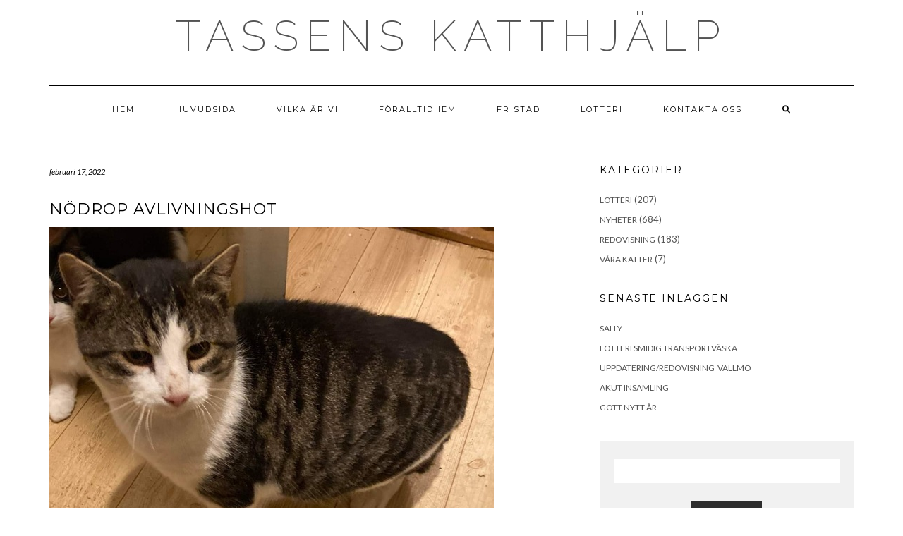

--- FILE ---
content_type: text/html; charset=UTF-8
request_url: https://xn--tassenskatthjlp-dlb.se/nodrop-avlivningshot
body_size: 9847
content:
<!DOCTYPE html>
<html lang="sv-SE">
<head>
    <meta charset="UTF-8" />
    <meta http-equiv="X-UA-Compatible" content="IE=edge" />
    <meta name="viewport" content="width=device-width, initial-scale=1" />
    	<link rel="pingback" href="https://xn--tassenskatthjlp-dlb.se/xmlrpc.php">
	    <meta name='robots' content='index, follow, max-image-preview:large, max-snippet:-1, max-video-preview:-1' />

	<!-- This site is optimized with the Yoast SEO plugin v21.9.1 - https://yoast.com/wordpress/plugins/seo/ -->
	<title>Nödrop Avlivningshot - Tassens Katthjälp</title>
	<link rel="canonical" href="https://xn--tassenskatthjlp-dlb.se/nodrop-avlivningshot" />
	<meta property="og:locale" content="sv_SE" />
	<meta property="og:type" content="article" />
	<meta property="og:title" content="Nödrop Avlivningshot - Tassens Katthjälp" />
	<meta property="og:description" content="17 Februari Nödrop Avlivningshot Stödhem i Göteborg sökes akut Vi har blivit kontaktade angående en okastrerad hankatt som gått hos upphittaren till och från under ett års tid. Katten bråkar med husets katter och lyckas alltid smita in och sno deras mat. Upphittaren har försökt&hellip;" />
	<meta property="og:url" content="https://xn--tassenskatthjlp-dlb.se/nodrop-avlivningshot" />
	<meta property="og:site_name" content="Tassens Katthjälp" />
	<meta property="article:publisher" content="https://www.facebook.com/tassenskatthjalp/?ref=br_rs" />
	<meta property="article:published_time" content="2022-02-17T20:15:13+00:00" />
	<meta property="article:modified_time" content="2022-02-17T20:15:14+00:00" />
	<meta property="og:image" content="https://xn--tassenskatthjlp-dlb.se/wp-content/uploads/2022/02/20220217-Nyheter-Akut-avlivningshot.jpg" />
	<meta property="og:image:width" content="630" />
	<meta property="og:image:height" content="500" />
	<meta property="og:image:type" content="image/jpeg" />
	<meta name="author" content="tassenskatthjälp" />
	<meta name="twitter:card" content="summary_large_image" />
	<meta name="twitter:label1" content="Skriven av" />
	<meta name="twitter:data1" content="tassenskatthjälp" />
	<meta name="twitter:label2" content="Beräknad lästid" />
	<meta name="twitter:data2" content="1 minut" />
	<script type="application/ld+json" class="yoast-schema-graph">{"@context":"https://schema.org","@graph":[{"@type":"Article","@id":"https://xn--tassenskatthjlp-dlb.se/nodrop-avlivningshot#article","isPartOf":{"@id":"https://xn--tassenskatthjlp-dlb.se/nodrop-avlivningshot"},"author":{"name":"tassenskatthjälp","@id":"https://xn--tassenskatthjlp-dlb.se/#/schema/person/008a3d92ba4bca99be2527e587b49132"},"headline":"Nödrop Avlivningshot","datePublished":"2022-02-17T20:15:13+00:00","dateModified":"2022-02-17T20:15:14+00:00","mainEntityOfPage":{"@id":"https://xn--tassenskatthjlp-dlb.se/nodrop-avlivningshot"},"wordCount":185,"publisher":{"@id":"https://xn--tassenskatthjlp-dlb.se/#organization"},"image":{"@id":"https://xn--tassenskatthjlp-dlb.se/nodrop-avlivningshot#primaryimage"},"thumbnailUrl":"https://xn--tassenskatthjlp-dlb.se/wp-content/uploads/2022/02/20220217-Nyheter-Akut-avlivningshot.jpg","articleSection":["Nyheter"],"inLanguage":"sv-SE"},{"@type":"WebPage","@id":"https://xn--tassenskatthjlp-dlb.se/nodrop-avlivningshot","url":"https://xn--tassenskatthjlp-dlb.se/nodrop-avlivningshot","name":"Nödrop Avlivningshot - Tassens Katthjälp","isPartOf":{"@id":"https://xn--tassenskatthjlp-dlb.se/#website"},"primaryImageOfPage":{"@id":"https://xn--tassenskatthjlp-dlb.se/nodrop-avlivningshot#primaryimage"},"image":{"@id":"https://xn--tassenskatthjlp-dlb.se/nodrop-avlivningshot#primaryimage"},"thumbnailUrl":"https://xn--tassenskatthjlp-dlb.se/wp-content/uploads/2022/02/20220217-Nyheter-Akut-avlivningshot.jpg","datePublished":"2022-02-17T20:15:13+00:00","dateModified":"2022-02-17T20:15:14+00:00","breadcrumb":{"@id":"https://xn--tassenskatthjlp-dlb.se/nodrop-avlivningshot#breadcrumb"},"inLanguage":"sv-SE","potentialAction":[{"@type":"ReadAction","target":["https://xn--tassenskatthjlp-dlb.se/nodrop-avlivningshot"]}]},{"@type":"ImageObject","inLanguage":"sv-SE","@id":"https://xn--tassenskatthjlp-dlb.se/nodrop-avlivningshot#primaryimage","url":"https://xn--tassenskatthjlp-dlb.se/wp-content/uploads/2022/02/20220217-Nyheter-Akut-avlivningshot.jpg","contentUrl":"https://xn--tassenskatthjlp-dlb.se/wp-content/uploads/2022/02/20220217-Nyheter-Akut-avlivningshot.jpg","width":630,"height":500},{"@type":"BreadcrumbList","@id":"https://xn--tassenskatthjlp-dlb.se/nodrop-avlivningshot#breadcrumb","itemListElement":[{"@type":"ListItem","position":1,"name":"Home","item":"https://xn--tassenskatthjlp-dlb.se/"},{"@type":"ListItem","position":2,"name":"Nödrop Avlivningshot"}]},{"@type":"WebSite","@id":"https://xn--tassenskatthjlp-dlb.se/#website","url":"https://xn--tassenskatthjlp-dlb.se/","name":"Tassens Katthjälp","description":"","publisher":{"@id":"https://xn--tassenskatthjlp-dlb.se/#organization"},"potentialAction":[{"@type":"SearchAction","target":{"@type":"EntryPoint","urlTemplate":"https://xn--tassenskatthjlp-dlb.se/?s={search_term_string}"},"query-input":"required name=search_term_string"}],"inLanguage":"sv-SE"},{"@type":"Organization","@id":"https://xn--tassenskatthjlp-dlb.se/#organization","name":"Tassens Katthjälp","url":"https://xn--tassenskatthjlp-dlb.se/","logo":{"@type":"ImageObject","inLanguage":"sv-SE","@id":"https://xn--tassenskatthjlp-dlb.se/#/schema/logo/image/","url":"https://xn--tassenskatthjlp-dlb.se/wp-content/uploads/2019/09/WhatsApp-Image-2019-08-29-at-19.34.52.jpeg","contentUrl":"https://xn--tassenskatthjlp-dlb.se/wp-content/uploads/2019/09/WhatsApp-Image-2019-08-29-at-19.34.52.jpeg","width":600,"height":600,"caption":"Tassens Katthjälp"},"image":{"@id":"https://xn--tassenskatthjlp-dlb.se/#/schema/logo/image/"},"sameAs":["https://www.facebook.com/tassenskatthjalp/?ref=br_rs"]},{"@type":"Person","@id":"https://xn--tassenskatthjlp-dlb.se/#/schema/person/008a3d92ba4bca99be2527e587b49132","name":"tassenskatthjälp"}]}</script>
	<!-- / Yoast SEO plugin. -->


<link rel='dns-prefetch' href='//fonts.googleapis.com' />
<link href='https://fonts.gstatic.com' crossorigin rel='preconnect' />
<link rel="alternate" type="application/rss+xml" title="Tassens Katthjälp &raquo; Webbflöde" href="https://xn--tassenskatthjlp-dlb.se/feed" />
<link rel="alternate" type="application/rss+xml" title="Tassens Katthjälp &raquo; Kommentarsflöde" href="https://xn--tassenskatthjlp-dlb.se/comments/feed" />
<link rel="alternate" type="application/rss+xml" title="Tassens Katthjälp &raquo; Kommentarsflöde för Nödrop Avlivningshot" href="https://xn--tassenskatthjlp-dlb.se/nodrop-avlivningshot/feed" />
		<!-- This site uses the Google Analytics by MonsterInsights plugin v8.23.1 - Using Analytics tracking - https://www.monsterinsights.com/ -->
		<!-- Observera: MonsterInsights är för närvarande inte konfigurerat på denna webbplats. Webbplatsägaren måste autentisera med Google Analytics i MonsterInsights inställningspanel. -->
					<!-- No tracking code set -->
				<!-- / Google Analytics by MonsterInsights -->
		<script type="text/javascript">
/* <![CDATA[ */
window._wpemojiSettings = {"baseUrl":"https:\/\/s.w.org\/images\/core\/emoji\/14.0.0\/72x72\/","ext":".png","svgUrl":"https:\/\/s.w.org\/images\/core\/emoji\/14.0.0\/svg\/","svgExt":".svg","source":{"concatemoji":"https:\/\/xn--tassenskatthjlp-dlb.se\/wp-includes\/js\/wp-emoji-release.min.js?ver=6.4.7"}};
/*! This file is auto-generated */
!function(i,n){var o,s,e;function c(e){try{var t={supportTests:e,timestamp:(new Date).valueOf()};sessionStorage.setItem(o,JSON.stringify(t))}catch(e){}}function p(e,t,n){e.clearRect(0,0,e.canvas.width,e.canvas.height),e.fillText(t,0,0);var t=new Uint32Array(e.getImageData(0,0,e.canvas.width,e.canvas.height).data),r=(e.clearRect(0,0,e.canvas.width,e.canvas.height),e.fillText(n,0,0),new Uint32Array(e.getImageData(0,0,e.canvas.width,e.canvas.height).data));return t.every(function(e,t){return e===r[t]})}function u(e,t,n){switch(t){case"flag":return n(e,"\ud83c\udff3\ufe0f\u200d\u26a7\ufe0f","\ud83c\udff3\ufe0f\u200b\u26a7\ufe0f")?!1:!n(e,"\ud83c\uddfa\ud83c\uddf3","\ud83c\uddfa\u200b\ud83c\uddf3")&&!n(e,"\ud83c\udff4\udb40\udc67\udb40\udc62\udb40\udc65\udb40\udc6e\udb40\udc67\udb40\udc7f","\ud83c\udff4\u200b\udb40\udc67\u200b\udb40\udc62\u200b\udb40\udc65\u200b\udb40\udc6e\u200b\udb40\udc67\u200b\udb40\udc7f");case"emoji":return!n(e,"\ud83e\udef1\ud83c\udffb\u200d\ud83e\udef2\ud83c\udfff","\ud83e\udef1\ud83c\udffb\u200b\ud83e\udef2\ud83c\udfff")}return!1}function f(e,t,n){var r="undefined"!=typeof WorkerGlobalScope&&self instanceof WorkerGlobalScope?new OffscreenCanvas(300,150):i.createElement("canvas"),a=r.getContext("2d",{willReadFrequently:!0}),o=(a.textBaseline="top",a.font="600 32px Arial",{});return e.forEach(function(e){o[e]=t(a,e,n)}),o}function t(e){var t=i.createElement("script");t.src=e,t.defer=!0,i.head.appendChild(t)}"undefined"!=typeof Promise&&(o="wpEmojiSettingsSupports",s=["flag","emoji"],n.supports={everything:!0,everythingExceptFlag:!0},e=new Promise(function(e){i.addEventListener("DOMContentLoaded",e,{once:!0})}),new Promise(function(t){var n=function(){try{var e=JSON.parse(sessionStorage.getItem(o));if("object"==typeof e&&"number"==typeof e.timestamp&&(new Date).valueOf()<e.timestamp+604800&&"object"==typeof e.supportTests)return e.supportTests}catch(e){}return null}();if(!n){if("undefined"!=typeof Worker&&"undefined"!=typeof OffscreenCanvas&&"undefined"!=typeof URL&&URL.createObjectURL&&"undefined"!=typeof Blob)try{var e="postMessage("+f.toString()+"("+[JSON.stringify(s),u.toString(),p.toString()].join(",")+"));",r=new Blob([e],{type:"text/javascript"}),a=new Worker(URL.createObjectURL(r),{name:"wpTestEmojiSupports"});return void(a.onmessage=function(e){c(n=e.data),a.terminate(),t(n)})}catch(e){}c(n=f(s,u,p))}t(n)}).then(function(e){for(var t in e)n.supports[t]=e[t],n.supports.everything=n.supports.everything&&n.supports[t],"flag"!==t&&(n.supports.everythingExceptFlag=n.supports.everythingExceptFlag&&n.supports[t]);n.supports.everythingExceptFlag=n.supports.everythingExceptFlag&&!n.supports.flag,n.DOMReady=!1,n.readyCallback=function(){n.DOMReady=!0}}).then(function(){return e}).then(function(){var e;n.supports.everything||(n.readyCallback(),(e=n.source||{}).concatemoji?t(e.concatemoji):e.wpemoji&&e.twemoji&&(t(e.twemoji),t(e.wpemoji)))}))}((window,document),window._wpemojiSettings);
/* ]]> */
</script>
<style id='wp-emoji-styles-inline-css' type='text/css'>

	img.wp-smiley, img.emoji {
		display: inline !important;
		border: none !important;
		box-shadow: none !important;
		height: 1em !important;
		width: 1em !important;
		margin: 0 0.07em !important;
		vertical-align: -0.1em !important;
		background: none !important;
		padding: 0 !important;
	}
</style>
<link rel='stylesheet' id='wp-block-library-css' href='https://xn--tassenskatthjlp-dlb.se/wp-includes/css/dist/block-library/style.min.css?ver=6.4.7' type='text/css' media='all' />
<style id='classic-theme-styles-inline-css' type='text/css'>
/*! This file is auto-generated */
.wp-block-button__link{color:#fff;background-color:#32373c;border-radius:9999px;box-shadow:none;text-decoration:none;padding:calc(.667em + 2px) calc(1.333em + 2px);font-size:1.125em}.wp-block-file__button{background:#32373c;color:#fff;text-decoration:none}
</style>
<style id='global-styles-inline-css' type='text/css'>
body{--wp--preset--color--black: #000000;--wp--preset--color--cyan-bluish-gray: #abb8c3;--wp--preset--color--white: #ffffff;--wp--preset--color--pale-pink: #f78da7;--wp--preset--color--vivid-red: #cf2e2e;--wp--preset--color--luminous-vivid-orange: #ff6900;--wp--preset--color--luminous-vivid-amber: #fcb900;--wp--preset--color--light-green-cyan: #7bdcb5;--wp--preset--color--vivid-green-cyan: #00d084;--wp--preset--color--pale-cyan-blue: #8ed1fc;--wp--preset--color--vivid-cyan-blue: #0693e3;--wp--preset--color--vivid-purple: #9b51e0;--wp--preset--gradient--vivid-cyan-blue-to-vivid-purple: linear-gradient(135deg,rgba(6,147,227,1) 0%,rgb(155,81,224) 100%);--wp--preset--gradient--light-green-cyan-to-vivid-green-cyan: linear-gradient(135deg,rgb(122,220,180) 0%,rgb(0,208,130) 100%);--wp--preset--gradient--luminous-vivid-amber-to-luminous-vivid-orange: linear-gradient(135deg,rgba(252,185,0,1) 0%,rgba(255,105,0,1) 100%);--wp--preset--gradient--luminous-vivid-orange-to-vivid-red: linear-gradient(135deg,rgba(255,105,0,1) 0%,rgb(207,46,46) 100%);--wp--preset--gradient--very-light-gray-to-cyan-bluish-gray: linear-gradient(135deg,rgb(238,238,238) 0%,rgb(169,184,195) 100%);--wp--preset--gradient--cool-to-warm-spectrum: linear-gradient(135deg,rgb(74,234,220) 0%,rgb(151,120,209) 20%,rgb(207,42,186) 40%,rgb(238,44,130) 60%,rgb(251,105,98) 80%,rgb(254,248,76) 100%);--wp--preset--gradient--blush-light-purple: linear-gradient(135deg,rgb(255,206,236) 0%,rgb(152,150,240) 100%);--wp--preset--gradient--blush-bordeaux: linear-gradient(135deg,rgb(254,205,165) 0%,rgb(254,45,45) 50%,rgb(107,0,62) 100%);--wp--preset--gradient--luminous-dusk: linear-gradient(135deg,rgb(255,203,112) 0%,rgb(199,81,192) 50%,rgb(65,88,208) 100%);--wp--preset--gradient--pale-ocean: linear-gradient(135deg,rgb(255,245,203) 0%,rgb(182,227,212) 50%,rgb(51,167,181) 100%);--wp--preset--gradient--electric-grass: linear-gradient(135deg,rgb(202,248,128) 0%,rgb(113,206,126) 100%);--wp--preset--gradient--midnight: linear-gradient(135deg,rgb(2,3,129) 0%,rgb(40,116,252) 100%);--wp--preset--font-size--small: 13px;--wp--preset--font-size--medium: 20px;--wp--preset--font-size--large: 36px;--wp--preset--font-size--x-large: 42px;--wp--preset--spacing--20: 0.44rem;--wp--preset--spacing--30: 0.67rem;--wp--preset--spacing--40: 1rem;--wp--preset--spacing--50: 1.5rem;--wp--preset--spacing--60: 2.25rem;--wp--preset--spacing--70: 3.38rem;--wp--preset--spacing--80: 5.06rem;--wp--preset--shadow--natural: 6px 6px 9px rgba(0, 0, 0, 0.2);--wp--preset--shadow--deep: 12px 12px 50px rgba(0, 0, 0, 0.4);--wp--preset--shadow--sharp: 6px 6px 0px rgba(0, 0, 0, 0.2);--wp--preset--shadow--outlined: 6px 6px 0px -3px rgba(255, 255, 255, 1), 6px 6px rgba(0, 0, 0, 1);--wp--preset--shadow--crisp: 6px 6px 0px rgba(0, 0, 0, 1);}:where(.is-layout-flex){gap: 0.5em;}:where(.is-layout-grid){gap: 0.5em;}body .is-layout-flow > .alignleft{float: left;margin-inline-start: 0;margin-inline-end: 2em;}body .is-layout-flow > .alignright{float: right;margin-inline-start: 2em;margin-inline-end: 0;}body .is-layout-flow > .aligncenter{margin-left: auto !important;margin-right: auto !important;}body .is-layout-constrained > .alignleft{float: left;margin-inline-start: 0;margin-inline-end: 2em;}body .is-layout-constrained > .alignright{float: right;margin-inline-start: 2em;margin-inline-end: 0;}body .is-layout-constrained > .aligncenter{margin-left: auto !important;margin-right: auto !important;}body .is-layout-constrained > :where(:not(.alignleft):not(.alignright):not(.alignfull)){max-width: var(--wp--style--global--content-size);margin-left: auto !important;margin-right: auto !important;}body .is-layout-constrained > .alignwide{max-width: var(--wp--style--global--wide-size);}body .is-layout-flex{display: flex;}body .is-layout-flex{flex-wrap: wrap;align-items: center;}body .is-layout-flex > *{margin: 0;}body .is-layout-grid{display: grid;}body .is-layout-grid > *{margin: 0;}:where(.wp-block-columns.is-layout-flex){gap: 2em;}:where(.wp-block-columns.is-layout-grid){gap: 2em;}:where(.wp-block-post-template.is-layout-flex){gap: 1.25em;}:where(.wp-block-post-template.is-layout-grid){gap: 1.25em;}.has-black-color{color: var(--wp--preset--color--black) !important;}.has-cyan-bluish-gray-color{color: var(--wp--preset--color--cyan-bluish-gray) !important;}.has-white-color{color: var(--wp--preset--color--white) !important;}.has-pale-pink-color{color: var(--wp--preset--color--pale-pink) !important;}.has-vivid-red-color{color: var(--wp--preset--color--vivid-red) !important;}.has-luminous-vivid-orange-color{color: var(--wp--preset--color--luminous-vivid-orange) !important;}.has-luminous-vivid-amber-color{color: var(--wp--preset--color--luminous-vivid-amber) !important;}.has-light-green-cyan-color{color: var(--wp--preset--color--light-green-cyan) !important;}.has-vivid-green-cyan-color{color: var(--wp--preset--color--vivid-green-cyan) !important;}.has-pale-cyan-blue-color{color: var(--wp--preset--color--pale-cyan-blue) !important;}.has-vivid-cyan-blue-color{color: var(--wp--preset--color--vivid-cyan-blue) !important;}.has-vivid-purple-color{color: var(--wp--preset--color--vivid-purple) !important;}.has-black-background-color{background-color: var(--wp--preset--color--black) !important;}.has-cyan-bluish-gray-background-color{background-color: var(--wp--preset--color--cyan-bluish-gray) !important;}.has-white-background-color{background-color: var(--wp--preset--color--white) !important;}.has-pale-pink-background-color{background-color: var(--wp--preset--color--pale-pink) !important;}.has-vivid-red-background-color{background-color: var(--wp--preset--color--vivid-red) !important;}.has-luminous-vivid-orange-background-color{background-color: var(--wp--preset--color--luminous-vivid-orange) !important;}.has-luminous-vivid-amber-background-color{background-color: var(--wp--preset--color--luminous-vivid-amber) !important;}.has-light-green-cyan-background-color{background-color: var(--wp--preset--color--light-green-cyan) !important;}.has-vivid-green-cyan-background-color{background-color: var(--wp--preset--color--vivid-green-cyan) !important;}.has-pale-cyan-blue-background-color{background-color: var(--wp--preset--color--pale-cyan-blue) !important;}.has-vivid-cyan-blue-background-color{background-color: var(--wp--preset--color--vivid-cyan-blue) !important;}.has-vivid-purple-background-color{background-color: var(--wp--preset--color--vivid-purple) !important;}.has-black-border-color{border-color: var(--wp--preset--color--black) !important;}.has-cyan-bluish-gray-border-color{border-color: var(--wp--preset--color--cyan-bluish-gray) !important;}.has-white-border-color{border-color: var(--wp--preset--color--white) !important;}.has-pale-pink-border-color{border-color: var(--wp--preset--color--pale-pink) !important;}.has-vivid-red-border-color{border-color: var(--wp--preset--color--vivid-red) !important;}.has-luminous-vivid-orange-border-color{border-color: var(--wp--preset--color--luminous-vivid-orange) !important;}.has-luminous-vivid-amber-border-color{border-color: var(--wp--preset--color--luminous-vivid-amber) !important;}.has-light-green-cyan-border-color{border-color: var(--wp--preset--color--light-green-cyan) !important;}.has-vivid-green-cyan-border-color{border-color: var(--wp--preset--color--vivid-green-cyan) !important;}.has-pale-cyan-blue-border-color{border-color: var(--wp--preset--color--pale-cyan-blue) !important;}.has-vivid-cyan-blue-border-color{border-color: var(--wp--preset--color--vivid-cyan-blue) !important;}.has-vivid-purple-border-color{border-color: var(--wp--preset--color--vivid-purple) !important;}.has-vivid-cyan-blue-to-vivid-purple-gradient-background{background: var(--wp--preset--gradient--vivid-cyan-blue-to-vivid-purple) !important;}.has-light-green-cyan-to-vivid-green-cyan-gradient-background{background: var(--wp--preset--gradient--light-green-cyan-to-vivid-green-cyan) !important;}.has-luminous-vivid-amber-to-luminous-vivid-orange-gradient-background{background: var(--wp--preset--gradient--luminous-vivid-amber-to-luminous-vivid-orange) !important;}.has-luminous-vivid-orange-to-vivid-red-gradient-background{background: var(--wp--preset--gradient--luminous-vivid-orange-to-vivid-red) !important;}.has-very-light-gray-to-cyan-bluish-gray-gradient-background{background: var(--wp--preset--gradient--very-light-gray-to-cyan-bluish-gray) !important;}.has-cool-to-warm-spectrum-gradient-background{background: var(--wp--preset--gradient--cool-to-warm-spectrum) !important;}.has-blush-light-purple-gradient-background{background: var(--wp--preset--gradient--blush-light-purple) !important;}.has-blush-bordeaux-gradient-background{background: var(--wp--preset--gradient--blush-bordeaux) !important;}.has-luminous-dusk-gradient-background{background: var(--wp--preset--gradient--luminous-dusk) !important;}.has-pale-ocean-gradient-background{background: var(--wp--preset--gradient--pale-ocean) !important;}.has-electric-grass-gradient-background{background: var(--wp--preset--gradient--electric-grass) !important;}.has-midnight-gradient-background{background: var(--wp--preset--gradient--midnight) !important;}.has-small-font-size{font-size: var(--wp--preset--font-size--small) !important;}.has-medium-font-size{font-size: var(--wp--preset--font-size--medium) !important;}.has-large-font-size{font-size: var(--wp--preset--font-size--large) !important;}.has-x-large-font-size{font-size: var(--wp--preset--font-size--x-large) !important;}
.wp-block-navigation a:where(:not(.wp-element-button)){color: inherit;}
:where(.wp-block-post-template.is-layout-flex){gap: 1.25em;}:where(.wp-block-post-template.is-layout-grid){gap: 1.25em;}
:where(.wp-block-columns.is-layout-flex){gap: 2em;}:where(.wp-block-columns.is-layout-grid){gap: 2em;}
.wp-block-pullquote{font-size: 1.5em;line-height: 1.6;}
</style>
<link rel='stylesheet' id='kale-fonts-css' href='https://fonts.googleapis.com/css?family=Montserrat%3A400%2C700%7CLato%3A400%2C700%2C300%2C300italic%2C400italic%2C700italic%7CRaleway%3A200%7CCaveat&#038;subset=latin%2Clatin-ext' type='text/css' media='all' />
<link rel='stylesheet' id='bootstrap-css' href='https://xn--tassenskatthjlp-dlb.se/wp-content/themes/kale/assets/css/bootstrap.min.css?ver=6.4.7' type='text/css' media='all' />
<link rel='stylesheet' id='bootstrap-select-css' href='https://xn--tassenskatthjlp-dlb.se/wp-content/themes/kale/assets/css/bootstrap-select.min.css?ver=6.4.7' type='text/css' media='all' />
<link rel='stylesheet' id='smartmenus-bootstrap-css' href='https://xn--tassenskatthjlp-dlb.se/wp-content/themes/kale/assets/css/jquery.smartmenus.bootstrap.css?ver=6.4.7' type='text/css' media='all' />
<link rel='stylesheet' id='fontawesome-css' href='https://xn--tassenskatthjlp-dlb.se/wp-content/themes/kale/assets/css/fontawesome.min.css?ver=6.4.7' type='text/css' media='all' />
<link rel='stylesheet' id='fontawesome-all-css' href='https://xn--tassenskatthjlp-dlb.se/wp-content/themes/kale/assets/css/all.min.css?ver=6.4.7' type='text/css' media='all' />
<link rel='stylesheet' id='owl-carousel-css' href='https://xn--tassenskatthjlp-dlb.se/wp-content/themes/kale/assets/css/owl.carousel.css?ver=6.4.7' type='text/css' media='all' />
<link rel='stylesheet' id='kale-style-css' href='https://xn--tassenskatthjlp-dlb.se/wp-content/themes/kale/style.css?ver=6.4.7' type='text/css' media='all' />
<link rel='stylesheet' id='jquery-lazyloadxt-spinner-css-css' href='//xn--tassenskatthjlp-dlb.se/wp-content/plugins/a3-lazy-load/assets/css/jquery.lazyloadxt.spinner.css?ver=6.4.7' type='text/css' media='all' />
<!--[if lt IE 9]>
<script type="text/javascript" src="https://xn--tassenskatthjlp-dlb.se/wp-content/themes/kale/assets/js/html5shiv.min.js?ver=3.7.0" id="kale-html5-js"></script>
<![endif]-->
<!--[if lt IE 9]>
<script type="text/javascript" src="https://xn--tassenskatthjlp-dlb.se/wp-content/themes/kale/assets/js/respond.min.js?ver=1.3.0" id="kale-respond-js"></script>
<![endif]-->
<script type="text/javascript" src="https://xn--tassenskatthjlp-dlb.se/wp-includes/js/jquery/jquery.min.js?ver=3.7.1" id="jquery-core-js"></script>
<script type="text/javascript" src="https://xn--tassenskatthjlp-dlb.se/wp-includes/js/jquery/jquery-migrate.min.js?ver=3.4.1" id="jquery-migrate-js"></script>
<link rel="https://api.w.org/" href="https://xn--tassenskatthjlp-dlb.se/wp-json/" /><link rel="alternate" type="application/json" href="https://xn--tassenskatthjlp-dlb.se/wp-json/wp/v2/posts/2996" /><link rel="EditURI" type="application/rsd+xml" title="RSD" href="https://xn--tassenskatthjlp-dlb.se/xmlrpc.php?rsd" />
<meta name="generator" content="WordPress 6.4.7" />
<link rel='shortlink' href='https://xn--tassenskatthjlp-dlb.se/?p=2996' />
<link rel="alternate" type="application/json+oembed" href="https://xn--tassenskatthjlp-dlb.se/wp-json/oembed/1.0/embed?url=https%3A%2F%2Fxn--tassenskatthjlp-dlb.se%2Fnodrop-avlivningshot" />
<link rel="alternate" type="text/xml+oembed" href="https://xn--tassenskatthjlp-dlb.se/wp-json/oembed/1.0/embed?url=https%3A%2F%2Fxn--tassenskatthjlp-dlb.se%2Fnodrop-avlivningshot&#038;format=xml" />
<link rel="icon" href="https://xn--tassenskatthjlp-dlb.se/wp-content/uploads/2019/09/cropped-WhatsApp-Image-2019-08-29-at-19.34.52-1-32x32.jpeg" sizes="32x32" />
<link rel="icon" href="https://xn--tassenskatthjlp-dlb.se/wp-content/uploads/2019/09/cropped-WhatsApp-Image-2019-08-29-at-19.34.52-1-192x192.jpeg" sizes="192x192" />
<link rel="apple-touch-icon" href="https://xn--tassenskatthjlp-dlb.se/wp-content/uploads/2019/09/cropped-WhatsApp-Image-2019-08-29-at-19.34.52-1-180x180.jpeg" />
<meta name="msapplication-TileImage" content="https://xn--tassenskatthjlp-dlb.se/wp-content/uploads/2019/09/cropped-WhatsApp-Image-2019-08-29-at-19.34.52-1-270x270.jpeg" />
</head>

<body class="post-template-default single single-post postid-2996 single-format-standard wp-custom-logo">
<a class="skip-link screen-reader-text" href="#content">
Skip to content</a>

<div class="main-wrapper">
    <div class="container">

        <!-- Header -->
        <header class="header" role="banner">

                        <!-- Header Row 1 -->
            <div class="header-row-1">
                <div class="row">

					<!-- Widget / Social Menu -->
                    <div class="col-sm-6 header-row-1-left">
					                    </div>
					<!-- /Widget / Social Menu -->

                    <!-- Widget / Top Menu -->
					<div class="col-sm-6 header-row-1-right">
										</div>
					<!-- /Widget / Top Menu -->

                </div>
            </div>
			<div class="header-row-1-toggle"><i class="fa fa-angle-down"></i><span class="screen-reader-text">Toggle header</span></div>
            <!-- /Header Row 1 -->
            
            <!-- Header Row 2 -->
            <div class="header-row-2">
                <div class="logo">
                    
												<div class="header-logo-text"><a href="https://xn--tassenskatthjlp-dlb.se/">Tassens Katthjälp</a></div>
						
                                    </div>
                                <div class="tagline"></div>
                            </div>
            <!-- /Header Row 2 -->


            <!-- Header Row 3 -->
            <div class="header-row-3">
                <nav class="navbar navbar-default" role="navigation" aria-label="Main navigation">
                    <div class="navbar-header">
                        <button type="button" class="navbar-toggle collapsed" data-toggle="collapse" data-target=".header-row-3 .navbar-collapse" aria-expanded="false">
                        <span class="sr-only">Toggle Navigation</span>
                        <span class="icon-bar"></span>
                        <span class="icon-bar"></span>
                        <span class="icon-bar"></span>
                        </button>
                    </div>
                    <!-- Navigation -->
                    <div class="navbar-collapse collapse"><ul id="menu-menu-1" class="nav navbar-nav"><li id="menu-item-20" class="menu-item menu-item-type-custom menu-item-object-custom menu-item-20"><a href="https://tassenskatthjälp.se/">Hem</a></li>
<li id="menu-item-65" class="menu-item menu-item-type-post_type menu-item-object-page current_page_parent menu-item-65"><a href="https://xn--tassenskatthjlp-dlb.se/vara-katter">Huvudsida</a></li>
<li id="menu-item-21" class="menu-item menu-item-type-post_type menu-item-object-page menu-item-21"><a href="https://xn--tassenskatthjlp-dlb.se/vilka-ar-vi">Vilka är vi</a></li>
<li id="menu-item-82" class="menu-item menu-item-type-post_type menu-item-object-page menu-item-82"><a href="https://xn--tassenskatthjlp-dlb.se/foralltidhem">Föralltidhem</a></li>
<li id="menu-item-85" class="menu-item menu-item-type-post_type menu-item-object-page menu-item-85"><a href="https://xn--tassenskatthjlp-dlb.se/fristad">Fristad</a></li>
<li id="menu-item-104" class="menu-item menu-item-type-post_type menu-item-object-page menu-item-104"><a href="https://xn--tassenskatthjlp-dlb.se/lotteri">Lotteri</a></li>
<li id="menu-item-156" class="menu-item menu-item-type-post_type menu-item-object-page menu-item-156"><a href="https://xn--tassenskatthjlp-dlb.se/kontakta-oss">Kontakta Oss</a></li>
<li class="search">
        <a href="javascript:;" id="toggle-main_search" data-toggle="dropdown"><i class="fa fa-search"></i></a>
        <div class="dropdown-menu main_search">
            <form name="main_search" method="get" action="https://xn--tassenskatthjlp-dlb.se/">
                <input type="text" name="s" class="form-control" placeholder="Type here" />
            </form>
        </div>
    </li></ul></div>                    <!-- /Navigation -->
                </nav>
            </div>
            <!-- /Header Row 3 -->

        </header>
        <!-- /Header -->


<a id="content"></a>
<!-- Two Columns -->
<div class="row two-columns">

    <!-- Main Column -->
        <div class="main-column  col-md-8 " role="main">
        
        <!-- Post Content -->
        <div id="post-2996" class="entry entry-post post-2996 post type-post status-publish format-standard has-post-thumbnail hentry category-nyheter">
            
            <div class="entry-header">
				                <div class="entry-meta">
                    <div class="entry-date date updated">februari 17, 2022</div>
                </div>
								<div class="clearfix"></div>
            </div>
            
                                    <h1 class="entry-title">Nödrop Avlivningshot</h1>
                        
                            <div class="entry-thumb"><img width="630" height="500" src="//xn--tassenskatthjlp-dlb.se/wp-content/plugins/a3-lazy-load/assets/images/lazy_placeholder.gif" data-lazy-type="image" data-src="https://xn--tassenskatthjlp-dlb.se/wp-content/uploads/2022/02/20220217-Nyheter-Akut-avlivningshot.jpg" class="lazy lazy-hidden img-responsive wp-post-image" alt="Nödrop Avlivningshot" decoding="async" fetchpriority="high" srcset="" data-srcset="https://xn--tassenskatthjlp-dlb.se/wp-content/uploads/2022/02/20220217-Nyheter-Akut-avlivningshot.jpg 630w, https://xn--tassenskatthjlp-dlb.se/wp-content/uploads/2022/02/20220217-Nyheter-Akut-avlivningshot-300x238.jpg 300w" sizes="(max-width: 630px) 100vw, 630px" /><noscript><img width="630" height="500" src="https://xn--tassenskatthjlp-dlb.se/wp-content/uploads/2022/02/20220217-Nyheter-Akut-avlivningshot.jpg" class="img-responsive wp-post-image" alt="Nödrop Avlivningshot" decoding="async" fetchpriority="high" srcset="https://xn--tassenskatthjlp-dlb.se/wp-content/uploads/2022/02/20220217-Nyheter-Akut-avlivningshot.jpg 630w, https://xn--tassenskatthjlp-dlb.se/wp-content/uploads/2022/02/20220217-Nyheter-Akut-avlivningshot-300x238.jpg 300w" sizes="(max-width: 630px) 100vw, 630px" /></noscript></div>            
            <div class="single-content">
<p>17 Februari </p>



<p>Nödrop Avlivningshot </p>



<p>Stödhem i Göteborg sökes akut </p>



<p>Vi har blivit kontaktade angående en okastrerad hankatt som gått hos upphittaren till och från under ett års tid. Katten bråkar med husets katter och lyckas alltid smita in och sno deras mat. Upphittaren har försökt få tag i en ägare men ingen vill kännas vid den. </p>



<p>Katten är halvskygg men med stort potential. Vi vill hjälpa men kan inte då vi saknar stödhem och den riskerar avlivning om vi inte kan hjälpa. </p>



<p>Det kan vi inte tillåta så snälla hjälp oss hjälpa. </p>



<p>Vi behöver ett hem utan andra katter alt. att man kan ha katten separerad i eget rum (ej badrum/kök) då han kan ha ett stort revirbehov. Man behöver även kunna köra katten till någon av våra veterinärer i Göteborg vid minst två tillfällen (kanske fler). </p>



<p>Så snälla hjälp oss hjälpa. <a href="https://tassenskatthjälp.se/kontakta-oss">Skicka PM</a> till oss om du vill hjälpa oss! </p>
</div>
            
                        <div class="entry-footer">
                <div class="entry-meta">
                    <div class="entry-author"><span>Author: </span><span class="vcard author author_name"><span class="fn"><a href="https://xn--tassenskatthjlp-dlb.se/author/cathelp" title="Inlägg av tassenskatthjälp" rel="author">tassenskatthjälp</a></span></span></div>					<div class="entry-category"><span>Filed Under: </span><a href="https://xn--tassenskatthjlp-dlb.se/category/nyheter" rel="category tag">Nyheter</a></div>                                    </div>
            </div>
                    
        </div>
        <!-- /Post Content -->
        
                <hr />
        <div class="pagination-post">
            <div class="previous_post"><a href="https://xn--tassenskatthjlp-dlb.se/strindberg" rel="prev">Strindberg</a></div>
            <div class="next_post"><a href="https://xn--tassenskatthjlp-dlb.se/valkommen-chase" rel="next">Välkommen Chase</a></div>
        </div>
                
        <!-- Post Comments -->
          
        <!-- /Post Comments -->
        
    </div>
    <!-- /Main Column -->
    
    
    <!-- Sidebar -->
<aside class="sidebar sidebar-column  col-md-4 " role="complementary" aria-label="Primary sidebar"> 
    <div class="sidebar-default sidebar-block sidebar-no-borders"><div id="categories-2" class="default-widget widget widget_categories"><h3 class="widget-title"><span>Kategorier</span></h3>
			<ul>
					<li class="cat-item cat-item-7"><a href="https://xn--tassenskatthjlp-dlb.se/category/lotteri">Lotteri</a> (207)
</li>
	<li class="cat-item cat-item-6"><a href="https://xn--tassenskatthjlp-dlb.se/category/nyheter">Nyheter</a> (684)
</li>
	<li class="cat-item cat-item-8"><a href="https://xn--tassenskatthjlp-dlb.se/category/redovisning">Redovisning</a> (183)
</li>
	<li class="cat-item cat-item-1"><a href="https://xn--tassenskatthjlp-dlb.se/category/varakatter">Våra Katter</a> (7)
</li>
			</ul>

			</div>
		<div id="recent-posts-2" class="default-widget widget widget_recent_entries">
		<h3 class="widget-title"><span>Senaste inläggen</span></h3>
		<ul>
											<li>
					<a href="https://xn--tassenskatthjlp-dlb.se/sally">Sally</a>
									</li>
											<li>
					<a href="https://xn--tassenskatthjlp-dlb.se/lotteri-smidig-transportvaska">Lotteri Smidig transportväska</a>
									</li>
											<li>
					<a href="https://xn--tassenskatthjlp-dlb.se/uppdatering-redovisning-vallmo">Uppdatering/Redovisning  Vallmo</a>
									</li>
											<li>
					<a href="https://xn--tassenskatthjlp-dlb.se/akut-insamling-10">Akut insamling</a>
									</li>
											<li>
					<a href="https://xn--tassenskatthjlp-dlb.se/gott-nytt-ar-4">Gott Nytt År</a>
									</li>
					</ul>

		</div><div id="search-2" class="default-widget widget widget_search"><form role="search" method="get" class="search-form" action="https://xn--tassenskatthjlp-dlb.se/" role="search">
    <div class="form-group">
    	<input type="search" class="search-field form-control" value="" name="s" />
    </div>
    <div class="form-actions">
    	<button type="submit" class="btn btn-default">Search</button>
    </div>
</form>

<span class="search-trigger"><i class="fa fa-search"></i><span class="screen-reader-text">Searching is in progress</span></span>
</div></div></aside>
<!-- /Sidebar -->    
</div>
<!-- /Two Columns -->
        
<hr />


        
        

<!-- /Footer Widgets -->
        
        <!-- Footer -->
        <div class="footer" role="contentinfo">
            
                        
                                    <div class="footer-copyright">Copyright &copy; 2026 <a href="https://www.lyrathemes.com/kale/">Kale</a></div>
                        
            <div class="footer-copyright">
                <ul class="credit">
                    <li><a href="https://www.lyrathemes.com/kale/">Kale</a> by LyraThemes.com.</li>
                </ul>
            </div>
            
        </div>
        <!-- /Footer -->
        
    </div><!-- /Container -->
</div><!-- /Main Wrapper -->

<script type="text/javascript" src="https://xn--tassenskatthjlp-dlb.se/wp-content/themes/kale/assets/js/bootstrap.min.js?ver=6.4.7" id="bootstrap-js"></script>
<script type="text/javascript" src="https://xn--tassenskatthjlp-dlb.se/wp-content/themes/kale/assets/js/bootstrap-select.min.js?ver=6.4.7" id="bootstrap-select-js"></script>
<script type="text/javascript" src="https://xn--tassenskatthjlp-dlb.se/wp-content/themes/kale/assets/js/jquery.smartmenus.js?ver=6.4.7" id="smartmenus-js"></script>
<script type="text/javascript" src="https://xn--tassenskatthjlp-dlb.se/wp-content/themes/kale/assets/js/jquery.smartmenus.bootstrap.js?ver=6.4.7" id="smartmenus-bootstrap-js"></script>
<script type="text/javascript" src="https://xn--tassenskatthjlp-dlb.se/wp-content/themes/kale/assets/js/owl.carousel.min.js?ver=6.4.7" id="owl-carousel-js"></script>
<script type="text/javascript" src="https://xn--tassenskatthjlp-dlb.se/wp-content/themes/kale/assets/js/kale.js?ver=6.4.7" id="kale-js-js"></script>
<script type="text/javascript" id="jquery-lazyloadxt-js-extra">
/* <![CDATA[ */
var a3_lazyload_params = {"apply_images":"1","apply_videos":"1"};
/* ]]> */
</script>
<script type="text/javascript" src="//xn--tassenskatthjlp-dlb.se/wp-content/plugins/a3-lazy-load/assets/js/jquery.lazyloadxt.extra.min.js?ver=2.7.1" id="jquery-lazyloadxt-js"></script>
<script type="text/javascript" src="//xn--tassenskatthjlp-dlb.se/wp-content/plugins/a3-lazy-load/assets/js/jquery.lazyloadxt.srcset.min.js?ver=2.7.1" id="jquery-lazyloadxt-srcset-js"></script>
<script type="text/javascript" id="jquery-lazyloadxt-extend-js-extra">
/* <![CDATA[ */
var a3_lazyload_extend_params = {"edgeY":"0","horizontal_container_classnames":""};
/* ]]> */
</script>
<script type="text/javascript" src="//xn--tassenskatthjlp-dlb.se/wp-content/plugins/a3-lazy-load/assets/js/jquery.lazyloadxt.extend.js?ver=2.7.1" id="jquery-lazyloadxt-extend-js"></script>
</body>
</html>
